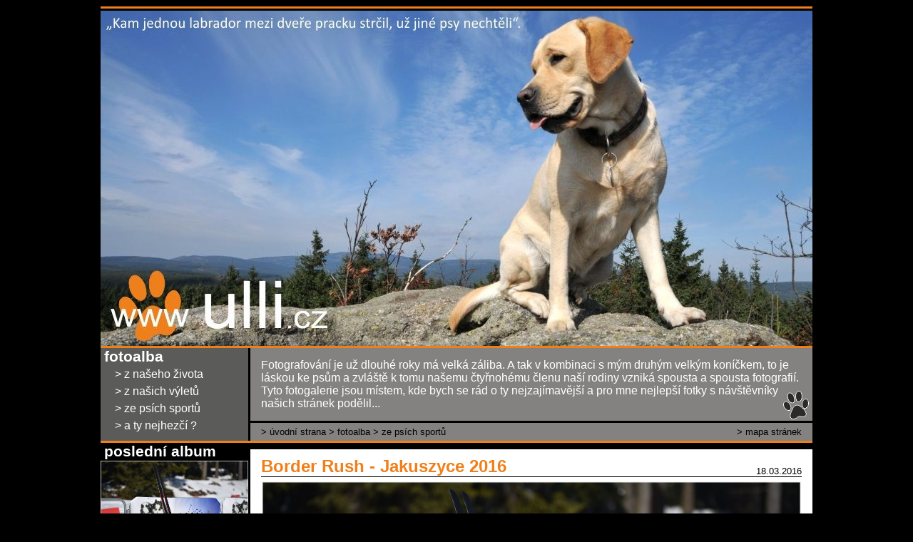

--- FILE ---
content_type: text/html; charset=utf-8
request_url: https://www.ulli.cz/fotoalbum/border-rush-jakuszyce-2016
body_size: 25117
content:
<!DOCTYPE html PUBLIC "-//W3C//DTD XHTML 1.0 Transitional//EN" "http://www.w3.org/TR/xhtml1/DTD/xhtml1-transitional.dtd">
<html xmlns="http://www.w3.org/1999/xhtml" xml:lang="cs" lang="cs">
<head>
  <title>Ulli - Fotoalba - Border Rush - Jakuszyce 2016</title>
  <meta name="description" content="" />
  <meta name="keywords" content="" />
  <meta http-equiv="Content-Type" content="text/html; charset=utf-8" />
  <meta http-equiv="Content-Language" content="cs" />
  <meta name="robots" content="index,follow" />
  <meta name="author" content="DiPa, Ulli, smartsolution.cz" />
  
  <link rel="icon" href="/favicon.gif">
  <link rel="shortcut icon" href="/favicon.gif">
  
  <script type="text/javascript" src="//ajax.googleapis.com/ajax/libs/jquery/1.8.3/jquery.min.js"></script>
  <script type="text/javascript" src="/js/fancybox/jquery.mousewheel-3.0.4.pack.js"></script>
  <script type="text/javascript" src="/js/fancybox/jquery.fancybox-1.3.4.js"></script>

  <link rel="stylesheet" type="text/css" href="/js/fancybox/jquery.fancybox-1.3.4.css" />
  
  
  <link rel="stylesheet" type="text/css" href="https://www.ulli.cz/textpattern/css.php?n=default" />


<meta property="og:title" content="Border Rush - Jakuszyce 2016" />
<meta property="og:url" content="https://www.ulli.cz/fotoalbum/border-rush-jakuszyce-2016" />
<meta property="og:description" content="" />
<meta property="og:image" content="https://www.ulli.cz/images/20841.jpg" />
<meta property="og:site_name" content="Ulli" />

   
  <script type="text/javascript">  
  $(document).ready(function(){ 
    $('a[rel^="lightbox"]').fancybox({ padding: 0 });
  });
  </script>
<script type="text/javascript">
var gaJsHost = (("https:" == document.location.protocol) ? "https://ssl." : "http://www.");
document.write(unescape("%3Cscript src='" + gaJsHost + "google-analytics.com/ga.js' type='text/javascript'%3E%3C/script%3E"));
</script>
<script type="text/javascript">
try {
var pageTracker = _gat._getTracker("UA-10422794-1");
pageTracker._trackPageview();
} catch(err) {}</script>
<script type="text/javascript">
(function(d, s, id) {
  var js, fjs = d.getElementsByTagName(s)[0];
  if (d.getElementById(id)) return;
  js = d.createElement(s); js.id = id;
  js.src = "//connect.facebook.net/cs_CZ/all.js#xfbml=1&appId=479937605351663";
  fjs.parentNode.insertBefore(js, fjs);
}(document, 'script', 'facebook-jssdk'));</script>
</head>
<body><div id="fb-root"></div>
<div id="page">

<div id="header">
<h1>Ulli: Border Rush - Jakuszyce 2016</h1>
<div id="motiv"><a href="https://www.ulli.cz/"><img src="/images/8209.jpg" alt="Ulli: Border Rush - Jakuszyce 2016" /></a></div>
</div>

<div id="top">
<div id="top-left">
<div class="block block-special block-fotoalba"><div class="block-static">
<h2><a href="https://www.ulli.cz/fotoalbum/">fotoalba</a></h2>
<ul>
<li>&gt; <a href="https://www.ulli.cz/fotoalbum/?c=z-naseho-zivota">z našeho života</a></li>
<li>&gt; <a href="https://www.ulli.cz/fotoalbum/?c=z-nasich-vyletu">z našich výletů</a></li>
<li>&gt; <a href="https://www.ulli.cz/fotoalbum/?c=ze-psich-sportu">ze psích sportů</a></li>
<li>&gt; <a href="https://www.ulli.cz/fotoalbum/?c=a-ty-nejhezci">a ty nejhezčí ?</a></li>
</ul>
</div></div>
</div>

<div id="top-center">
<div class="block-static"><div id="section-teaser"><p>Fotografování je už dlouhé roky má velká záliba. A tak v kombinaci s mým druhým velkým koníčkem, to je láskou ke psům a zvláště k tomu našemu čtyřnohému členu naší rodiny vzniká spousta a spousta fotografií. Tyto fotogalerie jsou místem, kde bych se rád o ty nejzajímavější a pro mne nejlepší fotky s návštěvníky našich stránek podělil...</p></div>
<div id="section-info"><div id="breadcrumbs">&gt; <a href="https://www.ulli.cz/">úvodní strana</a> &gt; <a href="https://www.ulli.cz/fotoalbum/">Fotoalba</a> &gt; <a rel="tag" href="https://www.ulli.cz/fotoalbum/?c=ze-psich-sportu">Ze psích sportů</a></div><div id="site-map">&gt; <a href="https://www.ulli.cz/mapa-stranek/">mapa stránek</a></div><div class="clear"></div></div></div>
</div>
<div class="clear"></div>
</div>

<div id="body">
<div id="left">
<div class="block block-posledni-album">
<h2><a rel="bookmark" href="https://www.ulli.cz/fotoalbum/border-rush-jakuszyce-2016">poslední album</a></h2>
<div class="picture"><a rel="bookmark" href="https://www.ulli.cz/fotoalbum/border-rush-jakuszyce-2016"><img src="https://www.ulli.cz/images/20841.jpg" width="1600" height="1000" alt="" /></a></div>
<div class="posted">18.03.2016 | <a href="https://www.ulli.cz/fotoalbum/">Fotoalba</a></div>
<div class="link"><a rel="bookmark" href="https://www.ulli.cz/fotoalbum/border-rush-jakuszyce-2016">Border Rush - Jakuszyce 2016</a></div>

</div>
<div class="block block-line block-novinky">
<h2><a href="https://www.ulli.cz/novinky/">novinky</a></h2>
<ul>

<li><div class="posted">18.03.2016 | <a href="https://www.ulli.cz/fotoalbum/">Fotoalba</a></div>
<div class="link"><a rel="bookmark" href="https://www.ulli.cz/fotoalbum/border-rush-jakuszyce-2016">Border Rush - Jakuszyce 2016</a></div></li>

<li><div class="posted">05.02.2016 | <a href="https://www.ulli.cz/fotoalbum/">Fotoalba</a></div>
<div class="link"><a rel="bookmark" href="https://www.ulli.cz/fotoalbum/femundlopet-the-femund-race-2016">Femundlopet - The Femund Race 2016</a></div></li>

<li><div class="posted">24.01.2016 | <a href="https://www.ulli.cz/fotoalbum/">Fotoalba</a></div>
<div class="link"><a rel="bookmark" href="https://www.ulli.cz/fotoalbum/cross-country-mid-janovicky-2016">Cross Country MID Janovičky 2016</a></div></li>

<li><div class="posted">16.01.2016 | <a href="https://www.ulli.cz/fotoalbum/">Fotoalba</a></div>
<div class="link"><a rel="bookmark" href="https://www.ulli.cz/fotoalbum/eduarduv-sprint-a-mid-abertamy-2016">Eduardův sprint a mid - Abertamy 2016</a></div></li>

<li><div class="posted">31.12.2015 | <a href="https://www.ulli.cz/fotoalbum/">Fotoalba</a></div>
<div class="link"><a rel="bookmark" href="https://www.ulli.cz/fotoalbum/top-100-nejen-psi-sporty-2015-me-nejoblibenejsi-z-lonskeho-roku">TOP 100 - nejen Psí sporty 2015 ... mé nejoblíbenější z loňského roku</a></div></li>

</ul>
</div>
<div class="block block-links">
<h2><a href="https://www.ulli.cz/povidani-o-psech/">povídání o psech</a></h2>
<h2><a href="https://www.ulli.cz/vylety-se-psem/">výlety se psem</a></h2>
<h2><a href="https://www.ulli.cz/odkazy/">oblíbené odkazy</a></h2>
<h2><a href="https://www.ulli.cz/kontakty/">kontakty</a></h2>
</div>


</div>
<div id="center" class="section-fotoalbum">
  
    
    <div id="category-body"><div class="content"><div class="article-head"><h2>Border Rush - Jakuszyce 2016</h2><div class="article-posted">18.03.2016</div></div><div class="article-body"><p><img style="vertical-align: text-bottom; margin-top: 5px; margin-bottom: 5px;" src="http://www.ulli.cz/images/20841.jpg" alt="" width="758" height="474" /></p>
<h2>Poslední letošní sníh na polské straně Krkonoš</h2></div><div class="clear"></div>


<div class="article-gallery">
<a href="https://www.ulli.cz/images/20841.jpg" rel="lightbox-2016-03-border" title="" class="photo first"><img src="https://www.ulli.cz/images/20841t.jpg" alt="" /></a><a href="https://www.ulli.cz/images/20842.jpg" rel="lightbox-2016-03-border" title="" class="photo "><img src="https://www.ulli.cz/images/20842t.jpg" alt="" /></a><a href="https://www.ulli.cz/images/20843.jpg" rel="lightbox-2016-03-border" title="" class="photo "><img src="https://www.ulli.cz/images/20843t.jpg" alt="" /></a><a href="https://www.ulli.cz/images/20844.jpg" rel="lightbox-2016-03-border" title="" class="photo "><img src="https://www.ulli.cz/images/20844t.jpg" alt="" /></a><a href="https://www.ulli.cz/images/20845.jpg" rel="lightbox-2016-03-border" title="" class="photo "><img src="https://www.ulli.cz/images/20845t.jpg" alt="" /></a><a href="https://www.ulli.cz/images/20846.jpg" rel="lightbox-2016-03-border" title="" class="photo first"><img src="https://www.ulli.cz/images/20846t.jpg" alt="" /></a><a href="https://www.ulli.cz/images/20847.jpg" rel="lightbox-2016-03-border" title="" class="photo "><img src="https://www.ulli.cz/images/20847t.jpg" alt="" /></a><a href="https://www.ulli.cz/images/20848.jpg" rel="lightbox-2016-03-border" title="" class="photo "><img src="https://www.ulli.cz/images/20848t.jpg" alt="" /></a><a href="https://www.ulli.cz/images/20849.jpg" rel="lightbox-2016-03-border" title="" class="photo "><img src="https://www.ulli.cz/images/20849t.jpg" alt="" /></a><a href="https://www.ulli.cz/images/20850.jpg" rel="lightbox-2016-03-border" title="" class="photo "><img src="https://www.ulli.cz/images/20850t.jpg" alt="" /></a><a href="https://www.ulli.cz/images/20851.jpg" rel="lightbox-2016-03-border" title="" class="photo first"><img src="https://www.ulli.cz/images/20851t.jpg" alt="" /></a><a href="https://www.ulli.cz/images/20852.jpg" rel="lightbox-2016-03-border" title="" class="photo "><img src="https://www.ulli.cz/images/20852t.jpg" alt="" /></a><a href="https://www.ulli.cz/images/20853.jpg" rel="lightbox-2016-03-border" title="" class="photo "><img src="https://www.ulli.cz/images/20853t.jpg" alt="" /></a><a href="https://www.ulli.cz/images/20854.jpg" rel="lightbox-2016-03-border" title="" class="photo "><img src="https://www.ulli.cz/images/20854t.jpg" alt="" /></a><a href="https://www.ulli.cz/images/20855.jpg" rel="lightbox-2016-03-border" title="" class="photo "><img src="https://www.ulli.cz/images/20855t.jpg" alt="" /></a><a href="https://www.ulli.cz/images/20856.jpg" rel="lightbox-2016-03-border" title="" class="photo first"><img src="https://www.ulli.cz/images/20856t.jpg" alt="" /></a><a href="https://www.ulli.cz/images/20857.jpg" rel="lightbox-2016-03-border" title="" class="photo "><img src="https://www.ulli.cz/images/20857t.jpg" alt="" /></a><a href="https://www.ulli.cz/images/20858.jpg" rel="lightbox-2016-03-border" title="" class="photo "><img src="https://www.ulli.cz/images/20858t.jpg" alt="" /></a><a href="https://www.ulli.cz/images/20859.jpg" rel="lightbox-2016-03-border" title="" class="photo "><img src="https://www.ulli.cz/images/20859t.jpg" alt="" /></a><a href="https://www.ulli.cz/images/20860.jpg" rel="lightbox-2016-03-border" title="" class="photo "><img src="https://www.ulli.cz/images/20860t.jpg" alt="" /></a><a href="https://www.ulli.cz/images/20861.jpg" rel="lightbox-2016-03-border" title="" class="photo first"><img src="https://www.ulli.cz/images/20861t.jpg" alt="" /></a><a href="https://www.ulli.cz/images/20862.jpg" rel="lightbox-2016-03-border" title="" class="photo "><img src="https://www.ulli.cz/images/20862t.jpg" alt="" /></a><a href="https://www.ulli.cz/images/20863.jpg" rel="lightbox-2016-03-border" title="" class="photo "><img src="https://www.ulli.cz/images/20863t.jpg" alt="" /></a><a href="https://www.ulli.cz/images/20864.jpg" rel="lightbox-2016-03-border" title="" class="photo "><img src="https://www.ulli.cz/images/20864t.jpg" alt="" /></a><a href="https://www.ulli.cz/images/20865.jpg" rel="lightbox-2016-03-border" title="" class="photo "><img src="https://www.ulli.cz/images/20865t.jpg" alt="" /></a><a href="https://www.ulli.cz/images/20866.jpg" rel="lightbox-2016-03-border" title="" class="photo first"><img src="https://www.ulli.cz/images/20866t.jpg" alt="" /></a><a href="https://www.ulli.cz/images/20867.jpg" rel="lightbox-2016-03-border" title="" class="photo "><img src="https://www.ulli.cz/images/20867t.jpg" alt="" /></a><a href="https://www.ulli.cz/images/20868.jpg" rel="lightbox-2016-03-border" title="" class="photo "><img src="https://www.ulli.cz/images/20868t.jpg" alt="" /></a><a href="https://www.ulli.cz/images/20869.jpg" rel="lightbox-2016-03-border" title="" class="photo "><img src="https://www.ulli.cz/images/20869t.jpg" alt="" /></a><a href="https://www.ulli.cz/images/20870.jpg" rel="lightbox-2016-03-border" title="" class="photo "><img src="https://www.ulli.cz/images/20870t.jpg" alt="" /></a><a href="https://www.ulli.cz/images/20871.jpg" rel="lightbox-2016-03-border" title="" class="photo first"><img src="https://www.ulli.cz/images/20871t.jpg" alt="" /></a><a href="https://www.ulli.cz/images/20872.jpg" rel="lightbox-2016-03-border" title="" class="photo "><img src="https://www.ulli.cz/images/20872t.jpg" alt="" /></a><a href="https://www.ulli.cz/images/20873.jpg" rel="lightbox-2016-03-border" title="" class="photo "><img src="https://www.ulli.cz/images/20873t.jpg" alt="" /></a><a href="https://www.ulli.cz/images/20874.jpg" rel="lightbox-2016-03-border" title="" class="photo "><img src="https://www.ulli.cz/images/20874t.jpg" alt="" /></a><a href="https://www.ulli.cz/images/20875.jpg" rel="lightbox-2016-03-border" title="" class="photo "><img src="https://www.ulli.cz/images/20875t.jpg" alt="" /></a><a href="https://www.ulli.cz/images/20876.jpg" rel="lightbox-2016-03-border" title="" class="photo first"><img src="https://www.ulli.cz/images/20876t.jpg" alt="" /></a><a href="https://www.ulli.cz/images/20877.jpg" rel="lightbox-2016-03-border" title="" class="photo "><img src="https://www.ulli.cz/images/20877t.jpg" alt="" /></a><a href="https://www.ulli.cz/images/20878.jpg" rel="lightbox-2016-03-border" title="" class="photo "><img src="https://www.ulli.cz/images/20878t.jpg" alt="" /></a><a href="https://www.ulli.cz/images/20879.jpg" rel="lightbox-2016-03-border" title="" class="photo "><img src="https://www.ulli.cz/images/20879t.jpg" alt="" /></a><a href="https://www.ulli.cz/images/20880.jpg" rel="lightbox-2016-03-border" title="" class="photo "><img src="https://www.ulli.cz/images/20880t.jpg" alt="" /></a><a href="https://www.ulli.cz/images/20881.jpg" rel="lightbox-2016-03-border" title="" class="photo first"><img src="https://www.ulli.cz/images/20881t.jpg" alt="" /></a><a href="https://www.ulli.cz/images/20882.jpg" rel="lightbox-2016-03-border" title="" class="photo "><img src="https://www.ulli.cz/images/20882t.jpg" alt="" /></a><a href="https://www.ulli.cz/images/20883.jpg" rel="lightbox-2016-03-border" title="" class="photo "><img src="https://www.ulli.cz/images/20883t.jpg" alt="" /></a><a href="https://www.ulli.cz/images/20884.jpg" rel="lightbox-2016-03-border" title="" class="photo "><img src="https://www.ulli.cz/images/20884t.jpg" alt="" /></a><a href="https://www.ulli.cz/images/20885.jpg" rel="lightbox-2016-03-border" title="" class="photo "><img src="https://www.ulli.cz/images/20885t.jpg" alt="" /></a><a href="https://www.ulli.cz/images/20886.jpg" rel="lightbox-2016-03-border" title="" class="photo first"><img src="https://www.ulli.cz/images/20886t.jpg" alt="" /></a><a href="https://www.ulli.cz/images/20887.jpg" rel="lightbox-2016-03-border" title="" class="photo "><img src="https://www.ulli.cz/images/20887t.jpg" alt="" /></a><a href="https://www.ulli.cz/images/20888.jpg" rel="lightbox-2016-03-border" title="" class="photo "><img src="https://www.ulli.cz/images/20888t.jpg" alt="" /></a><a href="https://www.ulli.cz/images/20889.jpg" rel="lightbox-2016-03-border" title="" class="photo "><img src="https://www.ulli.cz/images/20889t.jpg" alt="" /></a><a href="https://www.ulli.cz/images/20890.jpg" rel="lightbox-2016-03-border" title="" class="photo "><img src="https://www.ulli.cz/images/20890t.jpg" alt="" /></a><a href="https://www.ulli.cz/images/20891.jpg" rel="lightbox-2016-03-border" title="" class="photo first"><img src="https://www.ulli.cz/images/20891t.jpg" alt="" /></a><a href="https://www.ulli.cz/images/20892.jpg" rel="lightbox-2016-03-border" title="" class="photo "><img src="https://www.ulli.cz/images/20892t.jpg" alt="" /></a><a href="https://www.ulli.cz/images/20893.jpg" rel="lightbox-2016-03-border" title="" class="photo "><img src="https://www.ulli.cz/images/20893t.jpg" alt="" /></a><a href="https://www.ulli.cz/images/20894.jpg" rel="lightbox-2016-03-border" title="" class="photo "><img src="https://www.ulli.cz/images/20894t.jpg" alt="" /></a><a href="https://www.ulli.cz/images/20895.jpg" rel="lightbox-2016-03-border" title="" class="photo "><img src="https://www.ulli.cz/images/20895t.jpg" alt="" /></a><a href="https://www.ulli.cz/images/20896.jpg" rel="lightbox-2016-03-border" title="" class="photo first"><img src="https://www.ulli.cz/images/20896t.jpg" alt="" /></a><a href="https://www.ulli.cz/images/20897.jpg" rel="lightbox-2016-03-border" title="" class="photo "><img src="https://www.ulli.cz/images/20897t.jpg" alt="" /></a><a href="https://www.ulli.cz/images/20898.jpg" rel="lightbox-2016-03-border" title="" class="photo "><img src="https://www.ulli.cz/images/20898t.jpg" alt="" /></a><a href="https://www.ulli.cz/images/20899.jpg" rel="lightbox-2016-03-border" title="" class="photo "><img src="https://www.ulli.cz/images/20899t.jpg" alt="" /></a><a href="https://www.ulli.cz/images/20900.jpg" rel="lightbox-2016-03-border" title="" class="photo "><img src="https://www.ulli.cz/images/20900t.jpg" alt="" /></a><a href="https://www.ulli.cz/images/20901.jpg" rel="lightbox-2016-03-border" title="" class="photo first"><img src="https://www.ulli.cz/images/20901t.jpg" alt="" /></a><a href="https://www.ulli.cz/images/20902.jpg" rel="lightbox-2016-03-border" title="" class="photo "><img src="https://www.ulli.cz/images/20902t.jpg" alt="" /></a><a href="https://www.ulli.cz/images/20903.jpg" rel="lightbox-2016-03-border" title="" class="photo "><img src="https://www.ulli.cz/images/20903t.jpg" alt="" /></a><a href="https://www.ulli.cz/images/20904.jpg" rel="lightbox-2016-03-border" title="" class="photo "><img src="https://www.ulli.cz/images/20904t.jpg" alt="" /></a><a href="https://www.ulli.cz/images/20905.jpg" rel="lightbox-2016-03-border" title="" class="photo "><img src="https://www.ulli.cz/images/20905t.jpg" alt="" /></a><a href="https://www.ulli.cz/images/20906.jpg" rel="lightbox-2016-03-border" title="" class="photo first"><img src="https://www.ulli.cz/images/20906t.jpg" alt="" /></a><a href="https://www.ulli.cz/images/20907.jpg" rel="lightbox-2016-03-border" title="" class="photo "><img src="https://www.ulli.cz/images/20907t.jpg" alt="" /></a><a href="https://www.ulli.cz/images/20908.jpg" rel="lightbox-2016-03-border" title="" class="photo "><img src="https://www.ulli.cz/images/20908t.jpg" alt="" /></a><a href="https://www.ulli.cz/images/20909.jpg" rel="lightbox-2016-03-border" title="" class="photo "><img src="https://www.ulli.cz/images/20909t.jpg" alt="" /></a><a href="https://www.ulli.cz/images/20910.jpg" rel="lightbox-2016-03-border" title="" class="photo "><img src="https://www.ulli.cz/images/20910t.jpg" alt="" /></a><a href="https://www.ulli.cz/images/20911.jpg" rel="lightbox-2016-03-border" title="" class="photo first"><img src="https://www.ulli.cz/images/20911t.jpg" alt="" /></a><a href="https://www.ulli.cz/images/20912.jpg" rel="lightbox-2016-03-border" title="" class="photo "><img src="https://www.ulli.cz/images/20912t.jpg" alt="" /></a><a href="https://www.ulli.cz/images/20913.jpg" rel="lightbox-2016-03-border" title="" class="photo "><img src="https://www.ulli.cz/images/20913t.jpg" alt="" /></a><a href="https://www.ulli.cz/images/20914.jpg" rel="lightbox-2016-03-border" title="" class="photo "><img src="https://www.ulli.cz/images/20914t.jpg" alt="" /></a><a href="https://www.ulli.cz/images/20915.jpg" rel="lightbox-2016-03-border" title="" class="photo "><img src="https://www.ulli.cz/images/20915t.jpg" alt="" /></a><a href="https://www.ulli.cz/images/20916.jpg" rel="lightbox-2016-03-border" title="" class="photo first"><img src="https://www.ulli.cz/images/20916t.jpg" alt="" /></a><a href="https://www.ulli.cz/images/20917.jpg" rel="lightbox-2016-03-border" title="" class="photo "><img src="https://www.ulli.cz/images/20917t.jpg" alt="" /></a><a href="https://www.ulli.cz/images/20918.jpg" rel="lightbox-2016-03-border" title="" class="photo "><img src="https://www.ulli.cz/images/20918t.jpg" alt="" /></a><a href="https://www.ulli.cz/images/20919.jpg" rel="lightbox-2016-03-border" title="" class="photo "><img src="https://www.ulli.cz/images/20919t.jpg" alt="" /></a><a href="https://www.ulli.cz/images/20920.jpg" rel="lightbox-2016-03-border" title="" class="photo "><img src="https://www.ulli.cz/images/20920t.jpg" alt="" /></a><a href="https://www.ulli.cz/images/20921.jpg" rel="lightbox-2016-03-border" title="" class="photo first"><img src="https://www.ulli.cz/images/20921t.jpg" alt="" /></a><a href="https://www.ulli.cz/images/20922.jpg" rel="lightbox-2016-03-border" title="" class="photo "><img src="https://www.ulli.cz/images/20922t.jpg" alt="" /></a><a href="https://www.ulli.cz/images/20923.jpg" rel="lightbox-2016-03-border" title="" class="photo "><img src="https://www.ulli.cz/images/20923t.jpg" alt="" /></a><a href="https://www.ulli.cz/images/20924.jpg" rel="lightbox-2016-03-border" title="" class="photo "><img src="https://www.ulli.cz/images/20924t.jpg" alt="" /></a><a href="https://www.ulli.cz/images/20925.jpg" rel="lightbox-2016-03-border" title="" class="photo "><img src="https://www.ulli.cz/images/20925t.jpg" alt="" /></a><a href="https://www.ulli.cz/images/20926.jpg" rel="lightbox-2016-03-border" title="" class="photo first"><img src="https://www.ulli.cz/images/20926t.jpg" alt="" /></a><a href="https://www.ulli.cz/images/20927.jpg" rel="lightbox-2016-03-border" title="" class="photo "><img src="https://www.ulli.cz/images/20927t.jpg" alt="" /></a><a href="https://www.ulli.cz/images/20928.jpg" rel="lightbox-2016-03-border" title="" class="photo "><img src="https://www.ulli.cz/images/20928t.jpg" alt="" /></a><a href="https://www.ulli.cz/images/20929.jpg" rel="lightbox-2016-03-border" title="" class="photo "><img src="https://www.ulli.cz/images/20929t.jpg" alt="" /></a><a href="https://www.ulli.cz/images/20930.jpg" rel="lightbox-2016-03-border" title="" class="photo "><img src="https://www.ulli.cz/images/20930t.jpg" alt="" /></a><a href="https://www.ulli.cz/images/20931.jpg" rel="lightbox-2016-03-border" title="" class="photo first"><img src="https://www.ulli.cz/images/20931t.jpg" alt="" /></a><a href="https://www.ulli.cz/images/20932.jpg" rel="lightbox-2016-03-border" title="" class="photo "><img src="https://www.ulli.cz/images/20932t.jpg" alt="" /></a><a href="https://www.ulli.cz/images/20933.jpg" rel="lightbox-2016-03-border" title="" class="photo "><img src="https://www.ulli.cz/images/20933t.jpg" alt="" /></a><a href="https://www.ulli.cz/images/20934.jpg" rel="lightbox-2016-03-border" title="" class="photo "><img src="https://www.ulli.cz/images/20934t.jpg" alt="" /></a><a href="https://www.ulli.cz/images/20935.jpg" rel="lightbox-2016-03-border" title="" class="photo "><img src="https://www.ulli.cz/images/20935t.jpg" alt="" /></a><a href="https://www.ulli.cz/images/20936.jpg" rel="lightbox-2016-03-border" title="" class="photo first"><img src="https://www.ulli.cz/images/20936t.jpg" alt="" /></a><a href="https://www.ulli.cz/images/20937.jpg" rel="lightbox-2016-03-border" title="" class="photo "><img src="https://www.ulli.cz/images/20937t.jpg" alt="" /></a><a href="https://www.ulli.cz/images/20938.jpg" rel="lightbox-2016-03-border" title="" class="photo "><img src="https://www.ulli.cz/images/20938t.jpg" alt="" /></a><a href="https://www.ulli.cz/images/20939.jpg" rel="lightbox-2016-03-border" title="" class="photo "><img src="https://www.ulli.cz/images/20939t.jpg" alt="" /></a><a href="https://www.ulli.cz/images/20940.jpg" rel="lightbox-2016-03-border" title="" class="photo "><img src="https://www.ulli.cz/images/20940t.jpg" alt="" /></a>
<div class="clear"></div>
</div>




<div class="fb-like" data-send="true" data-width="650" data-show-faces="false"></div></div></div>
    
  </div><div class="clear"></div></div><div id="footer"><div id="block-geocaching"><div class="block block-geocaching">
<h2><a href="https://www.ulli.cz/geocaching/">geocaching</a></h2>
<div class="icon"><a href="http://www.geocaching.com/profile/?guid=14faa4ba-063d-4fc4-98b3-feff70c77d52" target="_blank"><img src="//img.geocaching.com/stats/img.aspx?txt=Let's+Go+Geocaching!&uid=14faa4ba-063d-4fc4-98b3-feff70c77d52&bg=1" alt="Profile for DiPa & Ulli" /></a></div>
</div></div><div id="copy">2011 design DiPa&amp;Ulli - <a href="http://www.smartsolution.cz/" target="_blank"><strong>smart</strong>solution</a>, skript <a href="http://www.smartsolution.cz/" target="_blank"><strong>smart</strong>solution</a><br /><span id="legal">Využívání obsahu těchto stránek ke komerčním účelům bez mého souhlasu se nedovoluje, ale pokud se vám některé fotografie nebo články líbí<br />a udělají vám radost, rád se s vámi o ně podělím a rád uvidím svoje fotky na vašich psích stránkách nebo v domácích archívech. Děkujeme.</span></div><div id="counter"><a href="//www.toplist.cz/stat/874280"><img src="//toplist.cz/count.asp?id=874280&amp;logo=mc" border="0" alt="TOPlist" width="88" height="60" /></a></div><div class="clear"></div></div></div>

<script type="text/javasscript">
window.onresize = function() {
    $.fancybox.reshow();
}
</script>
</body>
</html>

--- FILE ---
content_type: text/css;charset=UTF-8
request_url: https://www.ulli.cz/textpattern/css.php?n=default
body_size: 5574
content:
/* global css */

* { margin: 0px; padding: 0px; font-family: Calibri, sans-serif }

*:fullscreen
*:-ms-fullscreen,
*:-webkit-full-screen,
*:-moz-full-screen {
   overflow: auto !important;
}

body { background: #000; color: #fff; text-align: center; font-size: 12pt }

a { text-decoration: none }
a:hover { text-decoration: underline }
a img { outline: none; border: none }

.clear { clear: both }

iframe {border:none !important}


#page { width: 998px; margin: 0px auto; text-align: left }
#header { border-top: 3px solid #ef7f1a; border-bottom: 3px solid #ef7f1a; margin-top: 9px; padding-top: 3px }
#header h1 { position: absolute; z-index: -9999; width: 998px; height: 250px; overflow: hidden }

#top { border-bottom: 3px solid #ef7f1a }

#left, #top-left { width: 207px; float: left }
#center, #top-center { width: 788px; float: right }
#center { padding: 9px 0px }

#footer { position: relative; border-top: 3px solid #ef7f1a; padding: 3px 0px }
#copy { text-align: right; width: 900px; float: left; background: url('/images/8205.png') 20% 100% no-repeat }
#copy span { font-size: 8pt }
#copy a { color: #fff }
#counter { width: 88px; float: right }

#section-teaser { background: url('/images/8205.png') 747px 60px no-repeat rgb(131, 130, 129); padding: 15px; /*padding-bottom: 30px;*/ height: 72px; border-bottom: 3px solid #000 }
/*#section-teaser p { height: 57px; overflow: hidden }*/
#section-info { background: rgb(131, 130, 129); padding: 0px 15px; line-height: 25px; height: 25px; overflow: hidden; color: #000; font-size: 10pt }

#section-body { position: relative }
#category-body { position: relative; min-height: 680px; background: #fff; color: #000 }
#category-body .content { padding: 10px 15px 15px 15px }
#category-body p { text-align: justify; margin-bottom: 6px }
#category-body a { color: #000 }
#category-body h2, #category-body h2 a { color: #ef7f1a }
#category-body h3 { margin: 10px 0px; clear: both; color: #800 }
#category-body h4 { margin: 8px 0px; clear: both }
#category-body h5 { margin: 7px 0px; clear: both }
#category-body h6 { margin: 6px 0px; clear: both }

#category-body ul { margin: 5px 25px }
#category-body ul ul { margin: 5px 15px } 
#category-body ul ol { margin: 5px 15px }

#category-body ol { margin: 5px 25px }
#category-body ol ol { margin: 5px 15px }
#category-body ol ul { margin: 5px 15px }

.rozcestnik { position: absolute; left: 50px; top: 20px; list-style: none }
.right { text-align: right; right: 50px !important }
.rozcestnik .special-1 a { color: #e31e24 !important }
.rozcestnik .special-2 a { color: #ef7f1a !important }
.rozcestnik li { font-size: 36pt; margin-bottom: 5px }
.rozcestnik li a { color: #fff }


#breadcrumbs { float: left; text-transform: lowercase }
#breadcrumbs a { color: #000 }
#site-map { float: right }
#site-map a { color: #000 }

.block { padding: 0px 5px; padding-bottom: 5px }
.block a { color: #fff }
.block h2 { font-size: 16pt; font-weight: bold }
.block-line { border-bottom: 3px solid #ef7f1a; border-top: 3px solid #ef7f1a }
.block-special { background: #5b5b5a }

.block-static { height: 130px }
.block .block-static { height: 125px !important }

.block-links { }

#block-geocaching { width: 207px; position: absolute; left: 0px; top: -92px; height: 89px; overflow: hidden }
.block-geocaching { background: #ececec; border-top: 3px solid #ef7f1a }
.block-geocaching .icon { padding-top: 5px }
.block-geocaching h2 a { color: #000 !important }

.block-posledni-album h2 { padding: 0px 5px }
.block-posledni-album { padding-left: 0px; padding-right: 0px }
.block-posledni-album .picture { text-align: center; margin-bottom: 5px }
.block-posledni-album .picture img { width: 207px; height: 130px }
.block-posledni-album .posted { font-size: 10pt; padding: 0px 5px; line-height: 0.95em }
.block-posledni-album .link { font-weight: bold; font-size: 11pt; padding: 0px 5px; line-height: 1.15em }

.block-novinky .posted { font-size: 10pt; line-height: 0.95em }
.block-novinky .link { font-weight: bold; font-size: 11pt; line-height: 1.15em }
.block-novinky ul { list-style: none }
.block-novinky li { margin-bottom: 5px }
.block-novinky { padding-bottom: 1px; background: #5b5b5a }

.block-fotoalba ul { list-style: none; margin-left: 15px; padding-bottom: 5px }
.block-fotoalba li { line-height: 18pt }

.article-head { position: relative; border-bottom: 1px solid #000 }
.article-posted { position: absolute; right: 0px; bottom: 0px; font-size: 10pt }

.article-excerpt { margin-bottom: 10px }

.article-gallery { width: 758px; overflow: hidden }
.article-gallery .photo { display: block; float: left; margin-left: 2px; margin-bottom: 2px }
.article-gallery .photo img { width: 150px }
.article-gallery .first { margin-left: 0px }

.article-newer { float: left }
.article-older { float: right }

.article-item { margin-bottom: 18px }

.vazby-mezi-clanky { list-style: none; clear: both; margin: 0px !important; padding: 0px !important }
.vazby-mezi-clanky li { font-size: 14pt; font-weight: bold; color: #000 }
.vazby-mezi-clanky a { color: #000 }

.link-item { margin-left: 10px; padding-left: 40px; background: url('/images/8728.gif') left center no-repeat }
.link-item h4 { font-size: 14pt !important; margin: 2px 0px !important }

.section-odkazy .article-posted { visibility: hidden !important }
.section-kontakty .article-posted { visibility: hidden !important }
.section-o-nas .article-posted { visibility: hidden !important }
.section-mapa-stranek .article-posted { visibility: hidden !important }